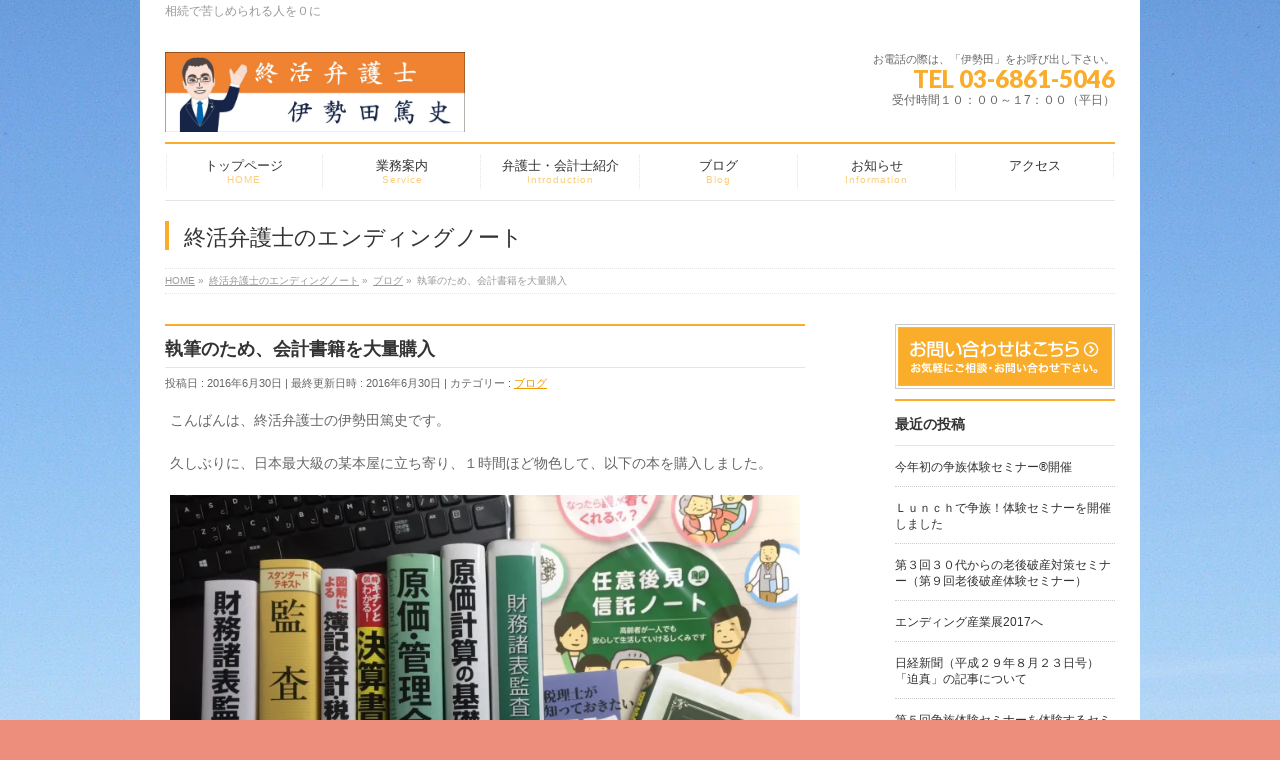

--- FILE ---
content_type: text/html; charset=UTF-8
request_url: https://shuukatsubengoshi.net/blog/%E5%9F%B7%E7%AD%86%E3%81%AE%E3%81%9F%E3%82%81%E3%80%81%E4%BC%9A%E8%A8%88%E6%9B%B8%E7%B1%8D%E3%82%92%E5%A4%A7%E9%87%8F%E8%B3%BC%E5%85%A5/
body_size: 8842
content:
<!DOCTYPE html> <!--[if IE]><meta http-equiv="X-UA-Compatible" content="IE=Edge"> <![endif]--><html xmlns:fb="http://ogp.me/ns/fb#" lang="ja"><head><meta charset="UTF-8" /><link rel="start" href="https://shuukatsubengoshi.net" title="HOME" /><meta id="viewport" name="viewport" content="width=device-width, initial-scale=1"><link type="text/css" media="all" href="https://shuukatsubengoshi.net/wp-content/cache/autoptimize/css/autoptimize_440ba5dfbce4448565e621cf493858c0.css" rel="stylesheet" /><title>執筆のため、会計書籍を大量購入 | 終活弁護士　伊勢田篤史</title><link rel='dns-prefetch' href='//s0.wp.com' /><link rel='dns-prefetch' href='//fonts.googleapis.com' /><link rel='dns-prefetch' href='//s.w.org' /><link rel="alternate" type="application/rss+xml" title="終活弁護士　伊勢田篤史 &raquo; フィード" href="https://shuukatsubengoshi.net/feed/" /><link rel="alternate" type="application/rss+xml" title="終活弁護士　伊勢田篤史 &raquo; コメントフィード" href="https://shuukatsubengoshi.net/comments/feed/" /><meta name="description" content="こんばんは、終活弁護士の伊勢田篤史です。久しぶりに、日本最大級の某本屋に立ち寄り、１時間ほど物色して、以下の本を購入しました。右側は私の単純な興味で購入したものですが、左側は現在執筆中の書籍の参考資料です。最近は、法律関係の書籍ばかり購入していたため、久しぶりに会計・監査関係の棚に行きましたが・・・やはり、楽しいですね。決算業務の書籍を探していたのですが、ほとんどありませんでした。「決算書が読める」系の本は腐るほどあるのですが・・・「決" /><link rel='stylesheet' id='Biz_Vektor_add_web_fonts-css'  href='//fonts.googleapis.com/css?family=Droid+Sans%3A700%7CLato%3A900%7CAnton' type='text/css' media='all' />  <script type='text/javascript' src='https://shuukatsubengoshi.net/wp-includes/js/jquery/jquery.js'></script> <link rel='https://api.w.org/' href='https://shuukatsubengoshi.net/wp-json/' /><link rel="EditURI" type="application/rsd+xml" title="RSD" href="https://shuukatsubengoshi.net/xmlrpc.php?rsd" /><link rel="wlwmanifest" type="application/wlwmanifest+xml" href="https://shuukatsubengoshi.net/wp-includes/wlwmanifest.xml" /><link rel='prev' title='信託コンサルタント養成講座へ' href='https://shuukatsubengoshi.net/shuukatsu/%e4%bf%a1%e8%a8%97%e3%82%b3%e3%83%b3%e3%82%b5%e3%83%ab%e3%82%bf%e3%83%b3%e3%83%88%e9%a4%8a%e6%88%90%e8%ac%9b%e5%ba%a7%e3%81%b8/' /><link rel='next' title='「第８回　相続事例研究会」に参加してきました。' href='https://shuukatsubengoshi.net/souzoku/%e3%80%8c%e7%ac%ac%ef%bc%98%e5%9b%9e%e3%80%80%e7%9b%b8%e7%b6%9a%e4%ba%8b%e4%be%8b%e7%a0%94%e7%a9%b6%e4%bc%9a%e3%80%8d%e3%81%ab%e5%8f%82%e5%8a%a0%e3%81%97%e3%81%a6%e3%81%8d%e3%81%be%e3%81%97%e3%81%9f/' /><link rel="canonical" href="https://shuukatsubengoshi.net/blog/%e5%9f%b7%e7%ad%86%e3%81%ae%e3%81%9f%e3%82%81%e3%80%81%e4%bc%9a%e8%a8%88%e6%9b%b8%e7%b1%8d%e3%82%92%e5%a4%a7%e9%87%8f%e8%b3%bc%e5%85%a5/" /><link rel='shortlink' href='https://wp.me/p6U3rb-jb' /><link rel="alternate" type="application/json+oembed" href="https://shuukatsubengoshi.net/wp-json/oembed/1.0/embed?url=https%3A%2F%2Fshuukatsubengoshi.net%2Fblog%2F%25e5%259f%25b7%25e7%25ad%2586%25e3%2581%25ae%25e3%2581%259f%25e3%2582%2581%25e3%2580%2581%25e4%25bc%259a%25e8%25a8%2588%25e6%259b%25b8%25e7%25b1%258d%25e3%2582%2592%25e5%25a4%25a7%25e9%2587%258f%25e8%25b3%25bc%25e5%2585%25a5%2F" /><link rel="alternate" type="text/xml+oembed" href="https://shuukatsubengoshi.net/wp-json/oembed/1.0/embed?url=https%3A%2F%2Fshuukatsubengoshi.net%2Fblog%2F%25e5%259f%25b7%25e7%25ad%2586%25e3%2581%25ae%25e3%2581%259f%25e3%2582%2581%25e3%2580%2581%25e4%25bc%259a%25e8%25a8%2588%25e6%259b%25b8%25e7%25b1%258d%25e3%2582%2592%25e5%25a4%25a7%25e9%2587%258f%25e8%25b3%25bc%25e5%2585%25a5%2F&#038;format=xml" /><link rel='dns-prefetch' href='//v0.wordpress.com'/><link rel='dns-prefetch' href='//i0.wp.com'/><link rel='dns-prefetch' href='//i1.wp.com'/><link rel='dns-prefetch' href='//i2.wp.com'/><meta property="og:site_name" content="終活弁護士　伊勢田篤史" /><meta property="og:url" content="https://shuukatsubengoshi.net/blog/%e5%9f%b7%e7%ad%86%e3%81%ae%e3%81%9f%e3%82%81%e3%80%81%e4%bc%9a%e8%a8%88%e6%9b%b8%e7%b1%8d%e3%82%92%e5%a4%a7%e9%87%8f%e8%b3%bc%e5%85%a5/" /><meta property="fb:app_id" content="" /><meta property="og:type" content="article" /><meta property="og:image" content="https://shuukatsubengoshi.net/wp-content/uploads/2015/10/cropped-f05061a65c23024173ad5b73742554a5_m-e1443692113145.jpg" /><meta property="og:title" content="執筆のため、会計書籍を大量購入 | 終活弁護士　伊勢田篤史" /><meta property="og:description" content="こんばんは、終活弁護士の伊勢田篤史です。  久しぶりに、日本最大級の某本屋に立ち寄り、１時間ほど物色して、以下の本を購入しました。    右側は私の単純な興味で購入したものですが、左側は現在執筆中の書籍の参考資料です。  最近は、法律関係の書籍ばかり購入していたため、久しぶりに会計・監査関係の棚に行きましたが・・・やはり、楽しいですね。  決算業務の書籍を探していたのですが、ほとんどありませんでした。「決算書が読める」系の本は腐るほどあるのですが・・・「決" /> <!--[if lte IE 8]><link rel="stylesheet" type="text/css" media="all" href="https://shuukatsubengoshi.net/wp-content/plugins/biz-vektor-neat/css/neat_old_ie.css" /> <![endif]--><link rel="pingback" href="https://shuukatsubengoshi.net/xmlrpc.php" /><style type="text/css" id="custom-background-css">body.custom-background { background-color: #ed8e7d; background-image: url("https://shuukatsubengoshi.net/wp-content/uploads/2018/10/converted.jpg"); background-position: center top; background-size: auto; background-repeat: repeat-y; background-attachment: fixed; }</style><meta property="og:type" content="article" /><meta property="og:title" content="執筆のため、会計書籍を大量購入" /><meta property="og:url" content="https://shuukatsubengoshi.net/blog/%e5%9f%b7%e7%ad%86%e3%81%ae%e3%81%9f%e3%82%81%e3%80%81%e4%bc%9a%e8%a8%88%e6%9b%b8%e7%b1%8d%e3%82%92%e5%a4%a7%e9%87%8f%e8%b3%bc%e5%85%a5/" /><meta property="og:description" content="こんばんは、終活弁護士の伊勢田篤史です。 久しぶりに、日本最大級の某本屋に立ち寄り、１時間ほど物色して、以下の&hellip;" /><meta property="article:published_time" content="2016-06-30T13:14:39+00:00" /><meta property="article:modified_time" content="2016-06-30T13:15:56+00:00" /><meta property="og:site_name" content="終活弁護士　伊勢田篤史" /><meta property="og:image" content="http://shuukatsubengoshi.net/wp-content/uploads/2016/06/S__6029469.jpg" /><meta property="og:image:width" content="1478" /><meta property="og:image:height" content="1109" /><meta property="og:locale" content="ja_JP" /><meta name="twitter:text:title" content="執筆のため、会計書籍を大量購入" /><meta name="twitter:card" content="summary" /> <style type="text/css" id="wp-custom-css">@media screen and (min-width:0px) and (max-device-width: 1000px)
{
	body.custom-background {
  background-image:none;
	}
}
@media screen and (min-width: 1001px)
{
	body.custom-background {
   background-color: #ed8e7d;
   background-image: url("https://shuukatsubengoshi.net/wp-content/uploads/2018/10/converted.jpg");
   background-position: center top;
   background-size: auto;
   background-repeat: repeat-y;
   background-attachment: fixed;
 }
}</style> <script type="text/javascript">var _gaq = _gaq || [];
  _gaq.push(['_setAccount', 'UA-74123121-1']);
  _gaq.push(['_trackPageview']);
	  (function() {
	var ga = document.createElement('script'); ga.type = 'text/javascript'; ga.async = true;
	ga.src = ('https:' == document.location.protocol ? 'https://ssl' : 'http://www') + '.google-analytics.com/ga.js';
	var s = document.getElementsByTagName('script')[0]; s.parentNode.insertBefore(ga, s);
  })();</script> </head><body class="post-template-default single single-post postid-1189 single-format-standard custom-background two-column right-sidebar"><div id="fb-root"></div><div id="wrap"> <!--[if lte IE 8]><div id="eradi_ie_box"><div class="alert_title">ご利用の <span style="font-weight: bold;">Internet Exproler</span> は古すぎます。</div><p>あなたがご利用の Internet Explorer はすでにサポートが終了しているため、正しい表示・動作を保証しておりません。<br /> 古い Internet Exproler はセキュリティーの観点からも、<a href="https://www.microsoft.com/ja-jp/windows/lifecycle/iesupport/" target="_blank" >新しいブラウザに移行する事が強く推奨されています。</a><br /> <a href="http://windows.microsoft.com/ja-jp/internet-explorer/" target="_blank" >最新のInternet Exproler</a> や <a href="https://www.microsoft.com/ja-jp/windows/microsoft-edge" target="_blank" >Edge</a> を利用するか、<a href="https://www.google.co.jp/chrome/browser/index.html" target="_blank">Chrome</a> や <a href="https://www.mozilla.org/ja/firefox/new/" target="_blank">Firefox</a> など、より早くて快適なブラウザをご利用ください。</p></div> <![endif]--><div id="headerTop"><div class="innerBox"><div id="site-description">相続で苦しめられる人を０に</div></div></div><header id="header" class="header"><div id="headerInner" class="innerBox"><div id="site-title"> <a href="https://shuukatsubengoshi.net/" title="終活弁護士　伊勢田篤史" rel="home"> <img src="https://shuukatsubengoshi.net/wp-content/uploads/2015/10/【バナー】終活弁護士伊勢田篤史-1-e1445788121530.jpg" alt="終活弁護士　伊勢田篤史" /></a></div><div id="headContact" class="itemClose" onclick="showHide('headContact');"><div id="headContactInner"><div id="headContactTxt">お電話の際は、「伊勢田」をお呼び出し下さい。</div><div id="headContactTel">TEL 03-6861-5046</div><div id="headContactTime">受付時間１０：００～１7：００（平日）</div></div></div></div></header><div id="gMenu" class="itemClose"><div id="gMenuInner" class="innerBox"><h3 class="assistive-text" onclick="showHide('gMenu');"><span>MENU</span></h3><div class="skip-link screen-reader-text"> <a href="#content" title="メニューを飛ばす">メニューを飛ばす</a></div><div class="menu-headernavigation-container"><ul id="menu-headernavigation" class="menu"><li id="menu-item-547" class="menu-item menu-item-type-post_type menu-item-object-page menu-item-home"><a href="https://shuukatsubengoshi.net/"><strong>トップページ</strong><span>HOME</span></a></li><li id="menu-item-574" class="menu-item menu-item-type-post_type menu-item-object-page menu-item-has-children"><a href="https://shuukatsubengoshi.net/services/"><strong>業務案内</strong><span>Service</span></a><ul class="sub-menu"><li id="menu-item-661" class="menu-item menu-item-type-post_type menu-item-object-page"><a href="https://shuukatsubengoshi.net/services/%ef%bc%93%ef%bc%90%e5%88%86%e7%84%a1%e6%96%99%e4%ba%89%e6%97%8f%e3%83%aa%e3%82%b9%e3%82%af%e8%a8%ba%e6%96%ad/">３０分無料争族リスク診断</a></li><li id="menu-item-1267" class="menu-item menu-item-type-post_type menu-item-object-page"><a href="https://shuukatsubengoshi.net/services/%e6%b5%b7%e5%a4%96%e5%9c%a8%e4%bd%8f%e6%97%a5%e6%9c%ac%e4%ba%ba%e3%81%ae%e3%81%9f%e3%82%81%e3%81%ae%e7%84%a1%e6%96%99%e6%b3%95%e5%be%8b%e7%9b%b8%e8%ab%87/">海外在住日本人のための無料相続法律相談</a></li><li id="menu-item-667" class="menu-item menu-item-type-post_type menu-item-object-page"><a href="https://shuukatsubengoshi.net/services/%e8%a6%aa%e3%81%ae%e7%ab%8b%e5%a0%b4%e3%81%8b%e3%82%89%e3%81%ae%e4%ba%89%e6%97%8f%e5%af%be%e7%ad%96/">親の立場からの「争族」対策</a></li><li id="menu-item-681" class="menu-item menu-item-type-post_type menu-item-object-page"><a href="https://shuukatsubengoshi.net/services/%e5%ad%90%e3%81%ae%e7%ab%8b%e5%a0%b4%e3%81%8b%e3%82%89%e3%81%ae%e4%ba%89%e6%97%8f%e5%af%be%e7%ad%96/">子の立場からの「争族」対策</a></li><li id="menu-item-680" class="menu-item menu-item-type-post_type menu-item-object-page"><a href="https://shuukatsubengoshi.net/services/%e3%83%87%e3%82%b8%e3%82%bf%e3%83%ab%e7%b5%82%e6%b4%bb/">デジタル終活</a></li><li id="menu-item-689" class="menu-item menu-item-type-post_type menu-item-object-page"><a href="https://shuukatsubengoshi.net/services/%e7%b5%82%e6%b4%bb%e3%82%bb%e3%83%9f%e3%83%8a%e3%83%bc/">終活セミナー</a></li><li id="menu-item-688" class="menu-item menu-item-type-post_type menu-item-object-page"><a href="https://shuukatsubengoshi.net/services/%e7%9b%b8%e7%b6%9a/">相続全般</a></li></ul></li><li id="menu-item-579" class="menu-item menu-item-type-post_type menu-item-object-page"><a href="https://shuukatsubengoshi.net/introduction/"><strong>弁護士・会計士紹介</strong><span>Introduction</span></a></li><li id="menu-item-554" class="menu-item menu-item-type-post_type menu-item-object-page current_page_parent"><a href="https://shuukatsubengoshi.net/blog/"><strong>ブログ</strong><span>Blog</span></a></li><li id="menu-item-544" class="menu-item menu-item-type-custom menu-item-object-custom"><a href="/info/"><strong>お知らせ</strong><span>Information</span></a></li><li id="menu-item-854" class="menu-item menu-item-type-post_type menu-item-object-page"><a href="https://shuukatsubengoshi.net/%e3%82%a2%e3%82%af%e3%82%bb%e3%82%b9/"><strong>アクセス</strong></a></li></ul></div></div></div><div id="pageTitBnr"><div class="innerBox"><div id="pageTitInner"><div id="pageTit"> 終活弁護士のエンディングノート</div></div></div></div><div id="panList"><div id="panListInner" class="innerBox"><ul><li id="panHome" itemprop="itemListElement" itemscope itemtype="http://schema.org/ListItem"><a href="https://shuukatsubengoshi.net" itemprop="item"><span itemprop="name">HOME</span></a> &raquo;</li><li itemprop="itemListElement" itemscope itemtype="http://schema.org/ListItem"><a href="https://shuukatsubengoshi.net/blog/" itemprop="item"><span itemprop="name">終活弁護士のエンディングノート</span></a> &raquo;</li><li itemprop="itemListElement" itemscope itemtype="http://schema.org/ListItem"><a href="https://shuukatsubengoshi.net/category/blog/" itemprop="item"><span itemprop="name">ブログ</span></a> &raquo;</li><li itemprop="itemListElement" itemscope itemtype="http://schema.org/ListItem"><span itemprop="name">執筆のため、会計書籍を大量購入</span></li></ul></div></div><div id="main" class="main"><div id="container" class="innerBox"><div id="content" class="content"><div id="post-1189" class="post-1189 post type-post status-publish format-standard hentry category-blog"><h1 class="entryPostTitle entry-title">執筆のため、会計書籍を大量購入</h1><div class="entry-meta"> <span class="published">投稿日 : 2016年6月30日</span> <span class="updated entry-meta-items">最終更新日時 : 2016年6月30日</span> <span class="vcard author entry-meta-items">投稿者 : <span class="fn">atsushi-iseda</span></span> <span class="tags entry-meta-items">カテゴリー : <a href="https://shuukatsubengoshi.net/category/blog/" rel="tag">ブログ</a></span></div><div class="entry-content post-content"><p>こんばんは、終活弁護士の伊勢田篤史です。</p><p>久しぶりに、日本最大級の某本屋に立ち寄り、１時間ほど物色して、以下の本を購入しました。</p><p><a href="https://i0.wp.com/shuukatsubengoshi.net/wp-content/uploads/2016/06/S__6029469.jpg?ssl=1"><img data-attachment-id="1188" data-permalink="https://shuukatsubengoshi.net/blog/%e5%9f%b7%e7%ad%86%e3%81%ae%e3%81%9f%e3%82%81%e3%80%81%e4%bc%9a%e8%a8%88%e6%9b%b8%e7%b1%8d%e3%82%92%e5%a4%a7%e9%87%8f%e8%b3%bc%e5%85%a5/attachment/s__6029469/" data-orig-file="https://i0.wp.com/shuukatsubengoshi.net/wp-content/uploads/2016/06/S__6029469.jpg?fit=1478%2C1109&amp;ssl=1" data-orig-size="1478,1109" data-comments-opened="1" data-image-meta="{&quot;aperture&quot;:&quot;0&quot;,&quot;credit&quot;:&quot;&quot;,&quot;camera&quot;:&quot;&quot;,&quot;caption&quot;:&quot;&quot;,&quot;created_timestamp&quot;:&quot;0&quot;,&quot;copyright&quot;:&quot;&quot;,&quot;focal_length&quot;:&quot;0&quot;,&quot;iso&quot;:&quot;0&quot;,&quot;shutter_speed&quot;:&quot;0&quot;,&quot;title&quot;:&quot;&quot;,&quot;orientation&quot;:&quot;1&quot;}" data-image-title="S__6029469" data-image-description="" data-medium-file="https://i0.wp.com/shuukatsubengoshi.net/wp-content/uploads/2016/06/S__6029469.jpg?fit=300%2C225&amp;ssl=1" data-large-file="https://i0.wp.com/shuukatsubengoshi.net/wp-content/uploads/2016/06/S__6029469.jpg?fit=640%2C480&amp;ssl=1" class="aligncenter size-full wp-image-1188" src="https://i0.wp.com/shuukatsubengoshi.net/wp-content/uploads/2016/06/S__6029469.jpg?resize=640%2C480&#038;ssl=1" alt="S__6029469" width="640" height="480" srcset="https://i0.wp.com/shuukatsubengoshi.net/wp-content/uploads/2016/06/S__6029469.jpg?w=1478&amp;ssl=1 1478w, https://i0.wp.com/shuukatsubengoshi.net/wp-content/uploads/2016/06/S__6029469.jpg?resize=300%2C225&amp;ssl=1 300w, https://i0.wp.com/shuukatsubengoshi.net/wp-content/uploads/2016/06/S__6029469.jpg?resize=768%2C576&amp;ssl=1 768w, https://i0.wp.com/shuukatsubengoshi.net/wp-content/uploads/2016/06/S__6029469.jpg?resize=1024%2C768&amp;ssl=1 1024w, https://i0.wp.com/shuukatsubengoshi.net/wp-content/uploads/2016/06/S__6029469.jpg?w=1280 1280w" sizes="(max-width: 640px) 100vw, 640px" data-recalc-dims="1" /></a></p><p>右側は私の単純な興味で購入したものですが、左側は現在執筆中の書籍の参考資料です。</p><p>最近は、法律関係の書籍ばかり購入していたため、久しぶりに会計・監査関係の棚に行きましたが・・・やはり、楽しいですね。</p><p>決算業務の書籍を探していたのですが、ほとんどありませんでした。「決算書が読める」系の本は腐るほどあるのですが・・・「決算書を作る」系の本って意外とないことに気がつきました。どなたか、一緒に書いてみませんか？（笑）。</p><p>監査論は・・・一度監査業務を経験しているので、読んでみると楽しいですね。</p><p>さて、期限も迫っているので、頑張って執筆したいと思います。皆様に役立つ書籍を提供したいと思っておりますので、頑張ります。</p><p>&nbsp;</p><div class="sharedaddy sd-sharing-enabled"><div class="robots-nocontent sd-block sd-social sd-social-icon sd-sharing"><h3 class="sd-title">共有:</h3><div class="sd-content"><ul><li class="share-twitter"><a rel="nofollow noopener noreferrer" data-shared="sharing-twitter-1189" class="share-twitter sd-button share-icon no-text" href="https://shuukatsubengoshi.net/blog/%e5%9f%b7%e7%ad%86%e3%81%ae%e3%81%9f%e3%82%81%e3%80%81%e4%bc%9a%e8%a8%88%e6%9b%b8%e7%b1%8d%e3%82%92%e5%a4%a7%e9%87%8f%e8%b3%bc%e5%85%a5/?share=twitter" target="_blank" title="クリックして Twitter で共有"><span></span><span class="sharing-screen-reader-text">クリックして Twitter で共有 (新しいウィンドウで開きます)</span></a></li><li class="share-facebook"><a rel="nofollow noopener noreferrer" data-shared="sharing-facebook-1189" class="share-facebook sd-button share-icon no-text" href="https://shuukatsubengoshi.net/blog/%e5%9f%b7%e7%ad%86%e3%81%ae%e3%81%9f%e3%82%81%e3%80%81%e4%bc%9a%e8%a8%88%e6%9b%b8%e7%b1%8d%e3%82%92%e5%a4%a7%e9%87%8f%e8%b3%bc%e5%85%a5/?share=facebook" target="_blank" title="Facebook で共有するにはクリックしてください"><span></span><span class="sharing-screen-reader-text">Facebook で共有するにはクリックしてください (新しいウィンドウで開きます)</span></a></li><li class="share-google-plus-1"><a rel="nofollow noopener noreferrer" data-shared="sharing-google-1189" class="share-google-plus-1 sd-button share-icon no-text" href="https://shuukatsubengoshi.net/blog/%e5%9f%b7%e7%ad%86%e3%81%ae%e3%81%9f%e3%82%81%e3%80%81%e4%bc%9a%e8%a8%88%e6%9b%b8%e7%b1%8d%e3%82%92%e5%a4%a7%e9%87%8f%e8%b3%bc%e5%85%a5/?share=google-plus-1" target="_blank" title="クリックして Google+ で共有"><span></span><span class="sharing-screen-reader-text">クリックして Google+ で共有 (新しいウィンドウで開きます)</span></a></li><li class="share-end"></li></ul></div></div></div><div id='jp-relatedposts' class='jp-relatedposts' ><h3 class="jp-relatedposts-headline"><em>関連</em></h3></div><div class="entry-utility"></div></div><div class="socialSet"><ul style="margin-left:0px;"><li class="sb_facebook sb_icon"> <a href="http://www.facebook.com/sharer.php?src=bm&u=https://shuukatsubengoshi.net/blog/%e5%9f%b7%e7%ad%86%e3%81%ae%e3%81%9f%e3%82%81%e3%80%81%e4%bc%9a%e8%a8%88%e6%9b%b8%e7%b1%8d%e3%82%92%e5%a4%a7%e9%87%8f%e8%b3%bc%e5%85%a5/&amp;t=%E5%9F%B7%E7%AD%86%E3%81%AE%E3%81%9F%E3%82%81%E3%80%81%E4%BC%9A%E8%A8%88%E6%9B%B8%E7%B1%8D%E3%82%92%E5%A4%A7%E9%87%8F%E8%B3%BC%E5%85%A5+%7C+%E7%B5%82%E6%B4%BB%E5%BC%81%E8%AD%B7%E5%A3%AB%E3%80%80%E4%BC%8A%E5%8B%A2%E7%94%B0%E7%AF%A4%E5%8F%B2" target="_blank" onclick="javascript:window.open(this.href, '', 'menubar=no,toolbar=no,resizable=yes,scrollbars=yes,height=400,width=600');return false;" ><span class="vk_icon_w_r_sns_fb icon_sns"></span><span class="sns_txt">Facebook</span> </a></li><li class="sb_hatena sb_icon"> <a href="http://b.hatena.ne.jp/add?mode=confirm&url=https://shuukatsubengoshi.net/blog/%e5%9f%b7%e7%ad%86%e3%81%ae%e3%81%9f%e3%82%81%e3%80%81%e4%bc%9a%e8%a8%88%e6%9b%b8%e7%b1%8d%e3%82%92%e5%a4%a7%e9%87%8f%e8%b3%bc%e5%85%a5/&amp;title=%E5%9F%B7%E7%AD%86%E3%81%AE%E3%81%9F%E3%82%81%E3%80%81%E4%BC%9A%E8%A8%88%E6%9B%B8%E7%B1%8D%E3%82%92%E5%A4%A7%E9%87%8F%E8%B3%BC%E5%85%A5+%7C+%E7%B5%82%E6%B4%BB%E5%BC%81%E8%AD%B7%E5%A3%AB%E3%80%80%E4%BC%8A%E5%8B%A2%E7%94%B0%E7%AF%A4%E5%8F%B2" target="_blank" onclick="javascript:window.open(this.href, '', 'menubar=no,toolbar=no,resizable=yes,scrollbars=yes,height=400,width=520');return false;"><span class="vk_icon_w_r_sns_hatena icon_sns"></span><span class="sns_txt">Hatena</span></a></li><li class="sb_twitter sb_icon"> <a href="http://twitter.com/intent/tweet?url=https://shuukatsubengoshi.net/blog/%e5%9f%b7%e7%ad%86%e3%81%ae%e3%81%9f%e3%82%81%e3%80%81%e4%bc%9a%e8%a8%88%e6%9b%b8%e7%b1%8d%e3%82%92%e5%a4%a7%e9%87%8f%e8%b3%bc%e5%85%a5/&amp;text=%E5%9F%B7%E7%AD%86%E3%81%AE%E3%81%9F%E3%82%81%E3%80%81%E4%BC%9A%E8%A8%88%E6%9B%B8%E7%B1%8D%E3%82%92%E5%A4%A7%E9%87%8F%E8%B3%BC%E5%85%A5+%7C+%E7%B5%82%E6%B4%BB%E5%BC%81%E8%AD%B7%E5%A3%AB%E3%80%80%E4%BC%8A%E5%8B%A2%E7%94%B0%E7%AF%A4%E5%8F%B2" target="_blank" onclick="javascript:window.open(this.href, '', 'menubar=no,toolbar=no,resizable=yes,scrollbars=yes,height=300,width=600');return false;" ><span class="vk_icon_w_r_sns_twitter icon_sns"></span><span class="sns_txt">twitter</span></a></li><li class="sb_google sb_icon"> <a href="https://plus.google.com/share?url=https://shuukatsubengoshi.net/blog/%e5%9f%b7%e7%ad%86%e3%81%ae%e3%81%9f%e3%82%81%e3%80%81%e4%bc%9a%e8%a8%88%e6%9b%b8%e7%b1%8d%e3%82%92%e5%a4%a7%e9%87%8f%e8%b3%bc%e5%85%a5/&amp;t=%E5%9F%B7%E7%AD%86%E3%81%AE%E3%81%9F%E3%82%81%E3%80%81%E4%BC%9A%E8%A8%88%E6%9B%B8%E7%B1%8D%E3%82%92%E5%A4%A7%E9%87%8F%E8%B3%BC%E5%85%A5+%7C+%E7%B5%82%E6%B4%BB%E5%BC%81%E8%AD%B7%E5%A3%AB%E3%80%80%E4%BC%8A%E5%8B%A2%E7%94%B0%E7%AF%A4%E5%8F%B2" target="_blank" onclick="javascript:window.open(this.href, '', 'menubar=no,toolbar=no,resizable=yes,scrollbars=yes,height=600,width=600');return false;"><span class="vk_icon_w_r_sns_google icon_sns"></span><span class="sns_txt">Google+</span></a></li><li class="sb_pocket"><span></span> <a data-pocket-label="pocket" data-pocket-count="horizontal" class="pocket-btn" data-save-url="https://shuukatsubengoshi.net/blog/%e5%9f%b7%e7%ad%86%e3%81%ae%e3%81%9f%e3%82%81%e3%80%81%e4%bc%9a%e8%a8%88%e6%9b%b8%e7%b1%8d%e3%82%92%e5%a4%a7%e9%87%8f%e8%b3%bc%e5%85%a5/" data-lang="en"></a></li></ul></div><div id="nav-below" class="navigation"><div class="nav-previous"><a href="https://shuukatsubengoshi.net/shuukatsu/%e4%bf%a1%e8%a8%97%e3%82%b3%e3%83%b3%e3%82%b5%e3%83%ab%e3%82%bf%e3%83%b3%e3%83%88%e9%a4%8a%e6%88%90%e8%ac%9b%e5%ba%a7%e3%81%b8/" rel="prev"><span class="meta-nav">&larr;</span> 信託コンサルタント養成講座へ</a></div><div class="nav-next"><a href="https://shuukatsubengoshi.net/souzoku/%e3%80%8c%e7%ac%ac%ef%bc%98%e5%9b%9e%e3%80%80%e7%9b%b8%e7%b6%9a%e4%ba%8b%e4%be%8b%e7%a0%94%e7%a9%b6%e4%bc%9a%e3%80%8d%e3%81%ab%e5%8f%82%e5%8a%a0%e3%81%97%e3%81%a6%e3%81%8d%e3%81%be%e3%81%97%e3%81%9f/" rel="next">「第８回　相続事例研究会」に参加してきました。 <span class="meta-nav">&rarr;</span></a></div></div></div><div id="comments"></div></div><div id="sideTower" class="sideTower"><ul><li class="sideBnr" id="sideContact"><a href="http://shuukatsubengoshi.net/contact/"> <img src="https://shuukatsubengoshi.net/wp-content/themes/biz-vektor/images/bnr_contact_ja.png" alt="メールでお問い合わせはこちら"> </a></li></ul><div class="sideWidget widget widget_bizvektor_post_list" id="bizvektor_post_list-3"><h3 class="localHead">最近の投稿</h3><div class="ttBoxSection"><div class="ttBox" id="post-1189"><div> <a href="https://shuukatsubengoshi.net/seminar/%e4%bb%8a%e5%b9%b4%e5%88%9d%e3%81%ae%e4%ba%89%e6%97%8f%e4%bd%93%e9%a8%93%e3%82%bb%e3%83%9f%e3%83%8a%e3%83%bc%e9%96%8b%e5%82%ac/">今年初の争族体験セミナー®開催</a></div></div><div class="ttBox" id="post-1189"><div> <a href="https://shuukatsubengoshi.net/seminar/%ef%bd%8c%ef%bd%95%ef%bd%8e%ef%bd%83%ef%bd%88%e3%81%a7%e4%ba%89%e6%97%8f%ef%bc%81%e4%bd%93%e9%a8%93%e3%82%bb%e3%83%9f%e3%83%8a%e3%83%bc%e3%82%92%e9%96%8b%e5%82%ac%e3%81%97%e3%81%be%e3%81%97%e3%81%9f/">Ｌｕｎｃｈで争族！体験セミナーを開催しました</a></div></div><div class="ttBox" id="post-1189"><div> <a href="https://shuukatsubengoshi.net/event/%e7%ac%ac%ef%bc%93%e5%9b%9e%ef%bc%93%ef%bc%90%e4%bb%a3%e3%81%8b%e3%82%89%e3%81%ae%e8%80%81%e5%be%8c%e7%a0%b4%e7%94%a3%e5%af%be%e7%ad%96%e3%82%bb%e3%83%9f%e3%83%8a%e3%83%bc%ef%bc%88%e7%ac%ac%ef%bc%99/">第３回３０代からの老後破産対策セミナー（第９回老後破産体験セミナー）</a></div></div><div class="ttBox" id="post-1189"><div> <a href="https://shuukatsubengoshi.net/event/%e3%82%a8%e3%83%b3%e3%83%87%e3%82%a3%e3%83%b3%e3%82%b0%e7%94%a3%e6%a5%ad%e5%b1%952017%e3%81%b8/">エンディング産業展2017へ</a></div></div><div class="ttBox" id="post-1189"><div> <a href="https://shuukatsubengoshi.net/shuukatsu/%e6%97%a5%e7%b5%8c%e6%96%b0%e8%81%9e%ef%bc%88%e5%b9%b3%e6%88%90%ef%bc%92%ef%bc%99%e5%b9%b4%ef%bc%98%e6%9c%88%ef%bc%92%ef%bc%93%e6%97%a5%e5%8f%b7%ef%bc%89%e3%80%8c%e8%bf%ab%e7%9c%9f%e3%80%8d%e3%81%ae/">日経新聞（平成２９年８月２３日号）「迫真」の記事について</a></div></div><div class="ttBox" id="post-1189"><div> <a href="https://shuukatsubengoshi.net/seminar/%e7%ac%ac%ef%bc%95%e5%9b%9e%e4%ba%89%e6%97%8f%e4%bd%93%e9%a8%93%e3%82%bb%e3%83%9f%e3%83%8a%e3%83%bc%e3%82%92%e4%bd%93%e9%a8%93%e3%81%99%e3%82%8b%e3%82%bb%e3%83%9f%e3%83%8a%e3%83%bc%e9%96%8b%e5%82%ac/">第５回争族体験セミナーを体験するセミナー開催</a></div></div><div class="ttBox" id="post-1189"><div> <a href="https://shuukatsubengoshi.net/seminar/%e7%ac%ac%ef%bc%94%e5%9b%9e%e4%ba%89%e6%97%8f%e4%bd%93%e9%a8%93%e3%82%bb%e3%83%9f%e3%83%8a%e3%83%bc%e3%82%92%e4%bd%93%e9%a8%93%e3%81%99%e3%82%8b%e3%82%bb%e3%83%9f%e3%83%8a%e3%83%bc%e9%96%8b%e5%82%ac/">第４回争族体験セミナーを体験するセミナー開催</a></div></div><div class="ttBox" id="post-1189"><div> <a href="https://shuukatsubengoshi.net/seminar/%e4%bb%8b%e8%ad%b7%e4%ba%8b%e6%a5%ad%e8%80%85%e3%81%ae%e7%b5%8c%e5%96%b6%e8%aa%b2%e9%a1%8c%e8%a7%a3%e6%b1%ba%e3%82%bb%e3%83%9f%e3%83%8a%e3%83%bc/">介護事業者の経営課題解決セミナー</a></div></div><div class="ttBox" id="post-1189"><div> <a href="https://shuukatsubengoshi.net/seminar/%e7%ac%ac%ef%bc%92%e5%9b%9e%ef%bc%93%ef%bc%90%e4%bb%a3%e3%81%ae%e3%81%9f%e3%82%81%e3%81%ae%e8%80%81%e5%be%8c%e7%a0%b4%e7%94%a3%e5%af%be%e7%ad%96%e3%82%bb%e3%83%9f%e3%83%8a%e3%83%bc%ef%bc%88%e7%ac%ac/">第２回３０代のための老後破産対策セミナー（第９回老後破産体験セミナー）を開催しました</a></div></div><div class="ttBox" id="post-1189"><div> <a href="https://shuukatsubengoshi.net/seminar/%e7%ac%ac%ef%bc%93%e5%9b%9e%e4%ba%89%e6%97%8f%e4%bd%93%e9%a8%93%e3%82%bb%e3%83%9f%e3%83%8a%e3%83%bc%e3%82%92%e4%bd%93%e9%a8%93%e3%81%99%e3%82%8b%e3%82%bb%e3%83%9f%e3%83%8a%e3%83%bc%e9%96%8b%e5%82%ac/">第３回争族体験セミナーを体験するセミナー開催</a></div></div></div></div></div></div></div><div id="back-top"> <a href="#wrap"> <img id="pagetop" src="https://shuukatsubengoshi.net/wp-content/themes/biz-vektor/js/res-vektor/images/footer_pagetop.png" alt="PAGETOP" /> </a></div><div id="footerSection"><div id="pagetop"><div id="pagetopInner" class="innerBox"> <a href="#wrap">PAGETOP</a></div></div><div id="footMenu"><div id="footMenuInner" class="innerBox"></div></div><div id="footer"><div id="footerInner" class="innerBox"><dl id="footerOutline"><dt>終活弁護士　伊勢田篤史</dt><dd></dd></dl><div id="footerSiteMap"><div class="menu-footersitemap-container"><ul id="menu-footersitemap" class="menu"><li id="menu-item-615" class="menu-item menu-item-type-post_type menu-item-object-page menu-item-home menu-item-615"><a href="https://shuukatsubengoshi.net/">HOME</a></li><li id="menu-item-589" class="menu-item menu-item-type-post_type menu-item-object-page menu-item-589"><a href="https://shuukatsubengoshi.net/services/">業務案内</a></li><li id="menu-item-588" class="menu-item menu-item-type-post_type menu-item-object-page menu-item-588"><a href="https://shuukatsubengoshi.net/introduction/">弁護士・会計士紹介</a></li><li id="menu-item-540" class="menu-item menu-item-type-post_type menu-item-object-page current_page_parent menu-item-540"><a href="https://shuukatsubengoshi.net/blog/">ブログ</a></li><li id="menu-item-545" class="menu-item menu-item-type-custom menu-item-object-custom menu-item-545"><a href="/info/">お知らせ</a></li><li id="menu-item-913" class="menu-item menu-item-type-post_type menu-item-object-page menu-item-913"><a href="https://shuukatsubengoshi.net/privacy/">プライバシーポリシー</a></li><li id="menu-item-613" class="menu-item menu-item-type-custom menu-item-object-custom menu-item-home menu-item-613"><a href="https://shuukatsubengoshi.net/">アクセス</a></li></ul></div></div></div></div><div id="siteBottom"><div id="siteBottomInner" class="innerBox"><div id="copy">Copyright &copy; <a href="https://shuukatsubengoshi.net/" rel="home">終活弁護士　伊勢田篤史</a> All Rights Reserved.</div><div id="powerd">Powered by <a href="https://ja.wordpress.org/">WordPress</a> &amp; <a href="https://bizvektor.com" target="_blank" title="無料WordPressテーマ BizVektor(ビズベクトル)"> BizVektor Theme</a> by <a href="https://www.vektor-inc.co.jp" target="_blank" title="株式会社ベクトル -ウェブサイト制作・WordPressカスタマイズ- [ 愛知県名古屋市 ]">Vektor,Inc.</a> technology.</div></div></div></div></div> <!--[if lte IE 8]><link rel='stylesheet' id='jetpack-carousel-ie8fix-css'  href='https://shuukatsubengoshi.net/wp-content/plugins/jetpack/modules/carousel/jetpack-carousel-ie8fix.css' type='text/css' media='all' /> <![endif]--> <script type='text/javascript' src='https://s0.wp.com/wp-content/js/devicepx-jetpack.js'></script> <script type='text/javascript'>var jetpackCarouselStrings = {"widths":[370,700,1000,1200,1400,2000],"is_logged_in":"","lang":"ja","ajaxurl":"https:\/\/shuukatsubengoshi.net\/wp-admin\/admin-ajax.php","nonce":"866f65463d","display_exif":"1","display_geo":"1","single_image_gallery":"1","single_image_gallery_media_file":"","background_color":"black","comment":"\u30b3\u30e1\u30f3\u30c8","post_comment":"\u30b3\u30e1\u30f3\u30c8\u3092\u9001\u4fe1","write_comment":"\u30b3\u30e1\u30f3\u30c8\u3092\u3069\u3046\u305e","loading_comments":"\u30b3\u30e1\u30f3\u30c8\u3092\u8aad\u307f\u8fbc\u3093\u3067\u3044\u307e\u3059\u2026","download_original":"\u30d5\u30eb\u30b5\u30a4\u30ba\u8868\u793a <span class=\"photo-size\">{0}<span class=\"photo-size-times\">\u00d7<\/span>{1}<\/span>","no_comment_text":"\u30b3\u30e1\u30f3\u30c8\u306e\u30e1\u30c3\u30bb\u30fc\u30b8\u3092\u3054\u8a18\u5165\u304f\u3060\u3055\u3044\u3002","no_comment_email":"\u30b3\u30e1\u30f3\u30c8\u3059\u308b\u306b\u306f\u30e1\u30fc\u30eb\u30a2\u30c9\u30ec\u30b9\u3092\u3054\u8a18\u5165\u304f\u3060\u3055\u3044\u3002","no_comment_author":"\u30b3\u30e1\u30f3\u30c8\u3059\u308b\u306b\u306f\u304a\u540d\u524d\u3092\u3054\u8a18\u5165\u304f\u3060\u3055\u3044\u3002","comment_post_error":"\u30b3\u30e1\u30f3\u30c8\u6295\u7a3f\u306e\u969b\u306b\u30a8\u30e9\u30fc\u304c\u767a\u751f\u3057\u307e\u3057\u305f\u3002\u5f8c\u307b\u3069\u3082\u3046\u4e00\u5ea6\u304a\u8a66\u3057\u304f\u3060\u3055\u3044\u3002","comment_approved":"\u30b3\u30e1\u30f3\u30c8\u304c\u627f\u8a8d\u3055\u308c\u307e\u3057\u305f\u3002","comment_unapproved":"\u30b3\u30e1\u30f3\u30c8\u306f\u627f\u8a8d\u5f85\u3061\u4e2d\u3067\u3059\u3002","camera":"\u30ab\u30e1\u30e9","aperture":"\u7d5e\u308a","shutter_speed":"\u30b7\u30e3\u30c3\u30bf\u30fc\u30b9\u30d4\u30fc\u30c9","focal_length":"\u7126\u70b9\u8ddd\u96e2","copyright":"\u8457\u4f5c\u6a29","comment_registration":"1","require_name_email":"1","login_url":"https:\/\/shuukatsubengoshi.net\/wp-login.php?redirect_to=https%3A%2F%2Fshuukatsubengoshi.net%2Fblog%2F%25e5%259f%25b7%25e7%25ad%2586%25e3%2581%25ae%25e3%2581%259f%25e3%2582%2581%25e3%2580%2581%25e4%25bc%259a%25e8%25a8%2588%25e6%259b%25b8%25e7%25b1%258d%25e3%2582%2592%25e5%25a4%25a7%25e9%2587%258f%25e8%25b3%25bc%25e5%2585%25a5%2F","blog_id":"1","meta_data":["camera","aperture","shutter_speed","focal_length","copyright"],"local_comments_commenting_as":"<p id=\"jp-carousel-commenting-as\">\u30b3\u30e1\u30f3\u30c8\u3092\u6295\u7a3f\u3059\u308b\u306b\u306f<a href=\"#\" class=\"jp-carousel-comment-login\">\u30ed\u30b0\u30a4\u30f3<\/a>\u3057\u3066\u304f\u3060\u3055\u3044\u3002<\/p>"};</script> <script type='text/javascript' src='https://stats.wp.com/e-202603.js' async='async' defer='defer'></script> <script type='text/javascript'>_stq = window._stq || [];
	_stq.push([ 'view', {v:'ext',j:'1:6.6.5',blog:'102017601',post:'1189',tz:'9',srv:'shuukatsubengoshi.net'} ]);
	_stq.push([ 'clickTrackerInit', '102017601', '1189' ]);</script> <script type="text/javascript" defer src="https://shuukatsubengoshi.net/wp-content/cache/autoptimize/js/autoptimize_c168dca9a56ac279b73484c1f2ea0278.js"></script></body></html>